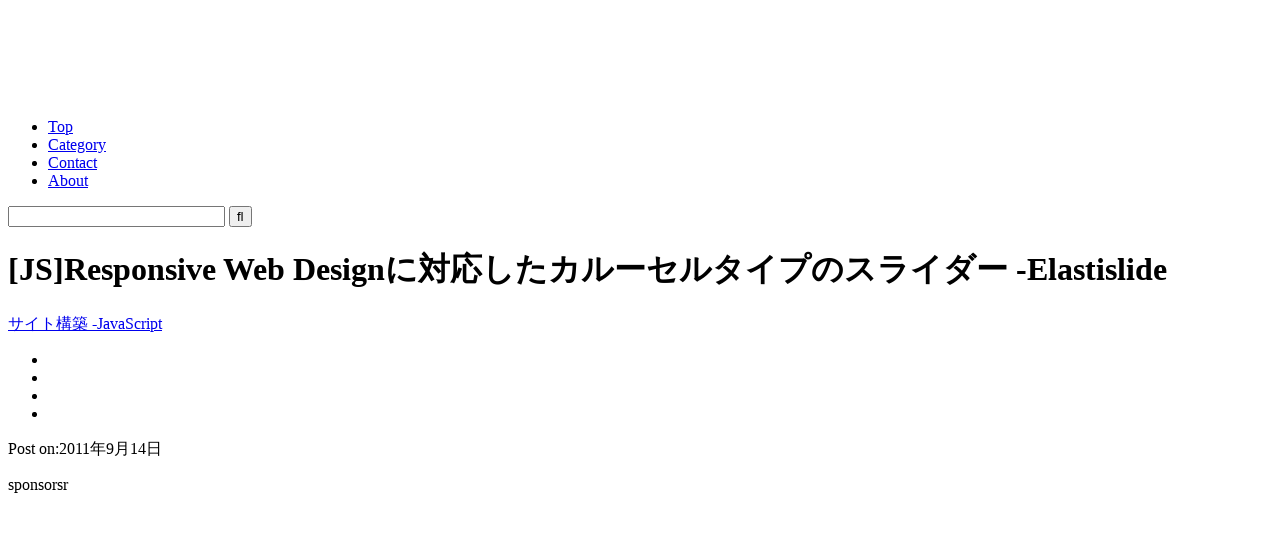

--- FILE ---
content_type: text/html; charset=UTF-8
request_url: https://coliss.com/articles/build-websites/operation/javascript/jquery-plugin-elastislide.html
body_size: 16192
content:
<!DOCTYPE html>
<html dir="ltr" lang="ja">
<head>
     <meta charset="utf-8">
     <meta name="viewport" content="width=device-width, initial-scale=1, shrink-to-fit=no">
	<meta http-equiv="Content-Style-Type" content="text/css">
	<meta http-equiv="Content-Script-Type" content="text/javascript">
	<title>  [JS]Responsive Web Designに対応したカルーセルタイプのスライダー -Elastislide | コリス</title>
<!-- start Twitter & OGP -->
<meta property="og:locale" content="ja_JP">
<meta property="og:site_name" content="コリス">
<meta property="og:url" content="https://coliss.com/articles/build-websites/operation/javascript/jquery-plugin-elastislide.html">
<meta property="og:type" content="article">
<meta property="og:description" content="表示サイズに合わせて、最適なサイズに変更して表示されるカルーセルタイプのスライダーを紹介します。 Elastislide – A Responsive jQuery Carousel Plugin 上">
<meta property="og:title" content="[JS]Responsive Web Designに対応したカルーセルタイプのスライダー -Elastislide">
<meta name="twitter:card" content="summary">
<meta name="twitter:image" content="https:/wp-content/uploads-2011-2d/2011091404.png">
<meta name="twitter:site" content="@colisscom">
<meta name="twitter:creator" content="@colisscom">
<meta property="fb:admins" content="567579851831305">
<meta property="fb:app_id" content="908661737156086">
<meta property="og:image" content="https:/wp-content/uploads-2011-2d/2011091404.png">
<!-- end Twitter & OGP -->
     <meta name="apple-mobile-web-app-title" content="コリス">
     <meta name="theme-color" content="#fd9f13">
	<meta name="robots" content="all,noodp,noydir">
	<meta name="generator" content="WordPress">
	<meta name="y_key" content="8c859f21d1cc1996">
	<link rel="alternate" type="application/rss+xml" title="コリス RSS Feed" href="//coliss.com/feed">
     <link rel="manifest" href="/manifest.webmanifest">
     <link rel="shortcut icon" href="/favicon.ico" sizes="any">
     <link rel="icon" href="/icon.svg" type="image/svg+xml">
     <link rel="apple-touch-icon" href="/apple-touch-icon.png">
     <link rel="author" href="http://www.hatena.ne.jp/coliss/">
<meta name='robots' content='max-image-preview:large' />
<link rel='dns-prefetch' href='//www.googletagmanager.com' />
<link rel="alternate" type="application/rss+xml" title="コリス &raquo; [JS]Responsive Web Designに対応したカルーセルタイプのスライダー -Elastislide のコメントのフィード" href="https://coliss.com/articles/build-websites/operation/javascript/jquery-plugin-elastislide.html/feed/" />
<link rel="alternate" title="oEmbed (JSON)" type="application/json+oembed" href="https://coliss.com/wp-json/oembed/1.0/embed?url=https%3A%2F%2Fcoliss.com%2Farticles%2Fbuild-websites%2Foperation%2Fjavascript%2Fjquery-plugin-elastislide.html" />
<link rel="alternate" title="oEmbed (XML)" type="text/xml+oembed" href="https://coliss.com/wp-json/oembed/1.0/embed?url=https%3A%2F%2Fcoliss.com%2Farticles%2Fbuild-websites%2Foperation%2Fjavascript%2Fjquery-plugin-elastislide.html&#038;format=xml" />
		<style>
			.lazyload,
			.lazyloading {
				max-width: 100%;
			}
		</style>
				
	<style id='wp-img-auto-sizes-contain-inline-css' type='text/css'>
img:is([sizes=auto i],[sizes^="auto," i]){contain-intrinsic-size:3000px 1500px}
/*# sourceURL=wp-img-auto-sizes-contain-inline-css */
</style>
<link rel='stylesheet' id='sdm-styles-css' href='https://coliss.com/wp-content/plugins/simple-download-monitor/css/sdm_wp_styles.css?ver=6.9' type='text/css' media='all' />
<link rel='stylesheet' id='urvanov_syntax_highlighter-css' href='https://coliss.com/wp-content/plugins/urvanov-syntax-highlighter/css/min/urvanov_syntax_highlighter.min.css?ver=2.9.0' type='text/css' media='all' />
<style id='wp-emoji-styles-inline-css' type='text/css'>

	img.wp-smiley, img.emoji {
		display: inline !important;
		border: none !important;
		box-shadow: none !important;
		height: 1em !important;
		width: 1em !important;
		margin: 0 0.07em !important;
		vertical-align: -0.1em !important;
		background: none !important;
		padding: 0 !important;
	}
/*# sourceURL=wp-emoji-styles-inline-css */
</style>
<style id='classic-theme-styles-inline-css' type='text/css'>
/*! This file is auto-generated */
.wp-block-button__link{color:#fff;background-color:#32373c;border-radius:9999px;box-shadow:none;text-decoration:none;padding:calc(.667em + 2px) calc(1.333em + 2px);font-size:1.125em}.wp-block-file__button{background:#32373c;color:#fff;text-decoration:none}
/*# sourceURL=/wp-includes/css/classic-themes.min.css */
</style>
<link rel='stylesheet' id='cookie-notice-front-css' href='https://coliss.com/wp-content/plugins/cookie-notice/css/front.min.css?ver=2.5.11' type='text/css' media='all' />
<link rel='stylesheet' id='shCore-css' href='https://coliss.com/wp-content/plugins/syntax-highlighter/3.0.83/css/shCore.css?ver=3.0.83' type='text/css' media='all' />
<link rel='stylesheet' id='shCoreDjango-css' href='https://coliss.com/wp-content/plugins/syntax-highlighter/3.0.83/css/shCoreDjango.css?ver=3.0.83' type='text/css' media='all' />
<link rel='stylesheet' id='shThemeDjango-css' href='https://coliss.com/wp-content/plugins/syntax-highlighter/3.0.83/css/shThemeDjango.css?ver=3.0.83' type='text/css' media='all' />
<link rel='stylesheet' id='wp-paginate-css' href='https://coliss.com/wp-content/plugins/wp-paginate/css/wp-paginate.css?ver=2.2.4' type='text/css' media='screen' />
<style id='quads-styles-inline-css' type='text/css'>

    .quads-location ins.adsbygoogle {
        background: transparent !important;
    }.quads-location .quads_rotator_img{ opacity:1 !important;}
    .quads.quads_ad_container { display: grid; grid-template-columns: auto; grid-gap: 10px; padding: 10px; }
    .grid_image{animation: fadeIn 0.5s;-webkit-animation: fadeIn 0.5s;-moz-animation: fadeIn 0.5s;
        -o-animation: fadeIn 0.5s;-ms-animation: fadeIn 0.5s;}
    .quads-ad-label { font-size: 12px; text-align: center; color: #333;}
    .quads_click_impression { display: none;} .quads-location, .quads-ads-space{max-width:100%;} @media only screen and (max-width: 480px) { .quads-ads-space, .penci-builder-element .quads-ads-space{max-width:340px;}}
/*# sourceURL=quads-styles-inline-css */
</style>
<script type="text/javascript" src="https://coliss.com/wp-includes/js/jquery/jquery.min.js?ver=3.7.1" id="jquery-core-js"></script>
<script type="text/javascript" src="https://coliss.com/wp-includes/js/jquery/jquery-migrate.min.js?ver=3.4.1" id="jquery-migrate-js"></script>
<script type="text/javascript" id="urvanov_syntax_highlighter_js-js-extra">
/* <![CDATA[ */
var UrvanovSyntaxHighlighterSyntaxSettings = {"version":"2.9.0","is_admin":"0","ajaxurl":"https://coliss.com/wp-admin/admin-ajax.php","prefix":"urvanov-syntax-highlighter-","setting":"urvanov-syntax-highlighter-setting","selected":"urvanov-syntax-highlighter-setting-selected","changed":"urvanov-syntax-highlighter-setting-changed","special":"urvanov-syntax-highlighter-setting-special","orig_value":"data-orig-value","debug":""};
var UrvanovSyntaxHighlighterSyntaxStrings = {"copy":"Copied to the clipboard","minimize":"Click To Expand Code"};
//# sourceURL=urvanov_syntax_highlighter_js-js-extra
/* ]]> */
</script>
<script type="text/javascript" src="https://coliss.com/wp-content/plugins/urvanov-syntax-highlighter/js/min/urvanov_syntax_highlighter.min.js?ver=2.9.0" id="urvanov_syntax_highlighter_js-js"></script>
<script type="text/javascript" id="sdm-scripts-js-extra">
/* <![CDATA[ */
var sdm_ajax_script = {"ajaxurl":"https://coliss.com/wp-admin/admin-ajax.php"};
//# sourceURL=sdm-scripts-js-extra
/* ]]> */
</script>
<script type="text/javascript" src="https://coliss.com/wp-content/plugins/simple-download-monitor/js/sdm_wp_scripts.js?ver=6.9" id="sdm-scripts-js"></script>

<!-- Site Kit によって追加された Google タグ（gtag.js）スニペット -->
<!-- Google アナリティクス スニペット (Site Kit が追加) -->
<script type="text/javascript" src="https://www.googletagmanager.com/gtag/js?id=GT-W6B9GHL" id="google_gtagjs-js" async></script>
<script type="text/javascript" id="google_gtagjs-js-after">
/* <![CDATA[ */
window.dataLayer = window.dataLayer || [];function gtag(){dataLayer.push(arguments);}
gtag("set","linker",{"domains":["coliss.com"]});
gtag("js", new Date());
gtag("set", "developer_id.dZTNiMT", true);
gtag("config", "GT-W6B9GHL");
 window._googlesitekit = window._googlesitekit || {}; window._googlesitekit.throttledEvents = []; window._googlesitekit.gtagEvent = (name, data) => { var key = JSON.stringify( { name, data } ); if ( !! window._googlesitekit.throttledEvents[ key ] ) { return; } window._googlesitekit.throttledEvents[ key ] = true; setTimeout( () => { delete window._googlesitekit.throttledEvents[ key ]; }, 5 ); gtag( "event", name, { ...data, event_source: "site-kit" } ); }; 
//# sourceURL=google_gtagjs-js-after
/* ]]> */
</script>
<link rel="https://api.w.org/" href="https://coliss.com/wp-json/" /><link rel="alternate" title="JSON" type="application/json" href="https://coliss.com/wp-json/wp/v2/posts/13620" /><link rel="canonical" href="https://coliss.com/articles/build-websites/operation/javascript/jquery-plugin-elastislide.html" />
<link rel='shortlink' href='https://coliss.com/?p=13620' />
<meta name="generator" content="Site Kit by Google 1.170.0" /><script src="//pagead2.googlesyndication.com/pagead/js/adsbygoogle.js"></script><script>document.cookie = 'quads_browser_width='+screen.width;</script>		<script>
			document.documentElement.className = document.documentElement.className.replace('no-js', 'js');
		</script>
				<style>
			.no-js img.lazyload {
				display: none;
			}

			figure.wp-block-image img.lazyloading {
				min-width: 150px;
			}

			.lazyload,
			.lazyloading {
				--smush-placeholder-width: 100px;
				--smush-placeholder-aspect-ratio: 1/1;
				width: var(--smush-image-width, var(--smush-placeholder-width)) !important;
				aspect-ratio: var(--smush-image-aspect-ratio, var(--smush-placeholder-aspect-ratio)) !important;
			}

						.lazyload, .lazyloading {
				opacity: 0;
			}

			.lazyloaded {
				opacity: 1;
				transition: opacity 400ms;
				transition-delay: 0ms;
			}

					</style>
		
     <link rel="stylesheet" href="https://cdn.jsdelivr.net/npm/yakuhanjp@3.4.1/dist/css/yakuhanjp.min.css">
<!--[if IE]><![endif]-->
	<link rel="stylesheet" href="/wp-content/themes/coliss-ver51/style.css?202508" type="text/css" media="screen">
	<link rel="stylesheet" href="https://maxcdn.bootstrapcdn.com/font-awesome/4.5.0/css/font-awesome.min.css">
	<link rel="stylesheet" href="/wp-content/plugins/syntax-highlighter/3.0.83/css/shThemeEclipse.css" type="text/css" media="screen">
     <script src="/wp-content/themes/coliss-ver51/css_browser_selector.js" type="text/javascript"></script>
     <script type="text/javascript">
//<![CDATA[
$(document).ready(function(){
	//$('#container3, #sidebar').equalHeightColumns();
	$('#sponsors li, #sponsorsTop li, .more, #recentEntry li, #pickupEntry li, #archiveByMonth li').biggerlink({hoverclass:'roll'});
	$('.pageTopBar, .more').jrumble({
		rangeX: 2,
		rangeY: 2,
		rangeRot: 1
	});
});
function changeStyle(cssurl){
	$('#contrastChange').attr({href:cssurl});
	$.cookie('style',cssurl,{expires:30,path:'/'});
}
//]]>
</script>
<!-- Start for AdSense -->
<script async src="//pagead2.googlesyndication.com/pagead/js/adsbygoogle.js"></script>
<script>
     (adsbygoogle = window.adsbygoogle || []).push({
          google_ad_client: "ca-pub-4773689615661105",
          enable_page_level_ads: true
     });
</script>
<!-- end for AdSense -->
<style id='global-styles-inline-css' type='text/css'>
:root{--wp--preset--aspect-ratio--square: 1;--wp--preset--aspect-ratio--4-3: 4/3;--wp--preset--aspect-ratio--3-4: 3/4;--wp--preset--aspect-ratio--3-2: 3/2;--wp--preset--aspect-ratio--2-3: 2/3;--wp--preset--aspect-ratio--16-9: 16/9;--wp--preset--aspect-ratio--9-16: 9/16;--wp--preset--color--black: #000000;--wp--preset--color--cyan-bluish-gray: #abb8c3;--wp--preset--color--white: #ffffff;--wp--preset--color--pale-pink: #f78da7;--wp--preset--color--vivid-red: #cf2e2e;--wp--preset--color--luminous-vivid-orange: #ff6900;--wp--preset--color--luminous-vivid-amber: #fcb900;--wp--preset--color--light-green-cyan: #7bdcb5;--wp--preset--color--vivid-green-cyan: #00d084;--wp--preset--color--pale-cyan-blue: #8ed1fc;--wp--preset--color--vivid-cyan-blue: #0693e3;--wp--preset--color--vivid-purple: #9b51e0;--wp--preset--gradient--vivid-cyan-blue-to-vivid-purple: linear-gradient(135deg,rgb(6,147,227) 0%,rgb(155,81,224) 100%);--wp--preset--gradient--light-green-cyan-to-vivid-green-cyan: linear-gradient(135deg,rgb(122,220,180) 0%,rgb(0,208,130) 100%);--wp--preset--gradient--luminous-vivid-amber-to-luminous-vivid-orange: linear-gradient(135deg,rgb(252,185,0) 0%,rgb(255,105,0) 100%);--wp--preset--gradient--luminous-vivid-orange-to-vivid-red: linear-gradient(135deg,rgb(255,105,0) 0%,rgb(207,46,46) 100%);--wp--preset--gradient--very-light-gray-to-cyan-bluish-gray: linear-gradient(135deg,rgb(238,238,238) 0%,rgb(169,184,195) 100%);--wp--preset--gradient--cool-to-warm-spectrum: linear-gradient(135deg,rgb(74,234,220) 0%,rgb(151,120,209) 20%,rgb(207,42,186) 40%,rgb(238,44,130) 60%,rgb(251,105,98) 80%,rgb(254,248,76) 100%);--wp--preset--gradient--blush-light-purple: linear-gradient(135deg,rgb(255,206,236) 0%,rgb(152,150,240) 100%);--wp--preset--gradient--blush-bordeaux: linear-gradient(135deg,rgb(254,205,165) 0%,rgb(254,45,45) 50%,rgb(107,0,62) 100%);--wp--preset--gradient--luminous-dusk: linear-gradient(135deg,rgb(255,203,112) 0%,rgb(199,81,192) 50%,rgb(65,88,208) 100%);--wp--preset--gradient--pale-ocean: linear-gradient(135deg,rgb(255,245,203) 0%,rgb(182,227,212) 50%,rgb(51,167,181) 100%);--wp--preset--gradient--electric-grass: linear-gradient(135deg,rgb(202,248,128) 0%,rgb(113,206,126) 100%);--wp--preset--gradient--midnight: linear-gradient(135deg,rgb(2,3,129) 0%,rgb(40,116,252) 100%);--wp--preset--font-size--small: 13px;--wp--preset--font-size--medium: 20px;--wp--preset--font-size--large: 36px;--wp--preset--font-size--x-large: 42px;--wp--preset--spacing--20: 0.44rem;--wp--preset--spacing--30: 0.67rem;--wp--preset--spacing--40: 1rem;--wp--preset--spacing--50: 1.5rem;--wp--preset--spacing--60: 2.25rem;--wp--preset--spacing--70: 3.38rem;--wp--preset--spacing--80: 5.06rem;--wp--preset--shadow--natural: 6px 6px 9px rgba(0, 0, 0, 0.2);--wp--preset--shadow--deep: 12px 12px 50px rgba(0, 0, 0, 0.4);--wp--preset--shadow--sharp: 6px 6px 0px rgba(0, 0, 0, 0.2);--wp--preset--shadow--outlined: 6px 6px 0px -3px rgb(255, 255, 255), 6px 6px rgb(0, 0, 0);--wp--preset--shadow--crisp: 6px 6px 0px rgb(0, 0, 0);}:where(.is-layout-flex){gap: 0.5em;}:where(.is-layout-grid){gap: 0.5em;}body .is-layout-flex{display: flex;}.is-layout-flex{flex-wrap: wrap;align-items: center;}.is-layout-flex > :is(*, div){margin: 0;}body .is-layout-grid{display: grid;}.is-layout-grid > :is(*, div){margin: 0;}:where(.wp-block-columns.is-layout-flex){gap: 2em;}:where(.wp-block-columns.is-layout-grid){gap: 2em;}:where(.wp-block-post-template.is-layout-flex){gap: 1.25em;}:where(.wp-block-post-template.is-layout-grid){gap: 1.25em;}.has-black-color{color: var(--wp--preset--color--black) !important;}.has-cyan-bluish-gray-color{color: var(--wp--preset--color--cyan-bluish-gray) !important;}.has-white-color{color: var(--wp--preset--color--white) !important;}.has-pale-pink-color{color: var(--wp--preset--color--pale-pink) !important;}.has-vivid-red-color{color: var(--wp--preset--color--vivid-red) !important;}.has-luminous-vivid-orange-color{color: var(--wp--preset--color--luminous-vivid-orange) !important;}.has-luminous-vivid-amber-color{color: var(--wp--preset--color--luminous-vivid-amber) !important;}.has-light-green-cyan-color{color: var(--wp--preset--color--light-green-cyan) !important;}.has-vivid-green-cyan-color{color: var(--wp--preset--color--vivid-green-cyan) !important;}.has-pale-cyan-blue-color{color: var(--wp--preset--color--pale-cyan-blue) !important;}.has-vivid-cyan-blue-color{color: var(--wp--preset--color--vivid-cyan-blue) !important;}.has-vivid-purple-color{color: var(--wp--preset--color--vivid-purple) !important;}.has-black-background-color{background-color: var(--wp--preset--color--black) !important;}.has-cyan-bluish-gray-background-color{background-color: var(--wp--preset--color--cyan-bluish-gray) !important;}.has-white-background-color{background-color: var(--wp--preset--color--white) !important;}.has-pale-pink-background-color{background-color: var(--wp--preset--color--pale-pink) !important;}.has-vivid-red-background-color{background-color: var(--wp--preset--color--vivid-red) !important;}.has-luminous-vivid-orange-background-color{background-color: var(--wp--preset--color--luminous-vivid-orange) !important;}.has-luminous-vivid-amber-background-color{background-color: var(--wp--preset--color--luminous-vivid-amber) !important;}.has-light-green-cyan-background-color{background-color: var(--wp--preset--color--light-green-cyan) !important;}.has-vivid-green-cyan-background-color{background-color: var(--wp--preset--color--vivid-green-cyan) !important;}.has-pale-cyan-blue-background-color{background-color: var(--wp--preset--color--pale-cyan-blue) !important;}.has-vivid-cyan-blue-background-color{background-color: var(--wp--preset--color--vivid-cyan-blue) !important;}.has-vivid-purple-background-color{background-color: var(--wp--preset--color--vivid-purple) !important;}.has-black-border-color{border-color: var(--wp--preset--color--black) !important;}.has-cyan-bluish-gray-border-color{border-color: var(--wp--preset--color--cyan-bluish-gray) !important;}.has-white-border-color{border-color: var(--wp--preset--color--white) !important;}.has-pale-pink-border-color{border-color: var(--wp--preset--color--pale-pink) !important;}.has-vivid-red-border-color{border-color: var(--wp--preset--color--vivid-red) !important;}.has-luminous-vivid-orange-border-color{border-color: var(--wp--preset--color--luminous-vivid-orange) !important;}.has-luminous-vivid-amber-border-color{border-color: var(--wp--preset--color--luminous-vivid-amber) !important;}.has-light-green-cyan-border-color{border-color: var(--wp--preset--color--light-green-cyan) !important;}.has-vivid-green-cyan-border-color{border-color: var(--wp--preset--color--vivid-green-cyan) !important;}.has-pale-cyan-blue-border-color{border-color: var(--wp--preset--color--pale-cyan-blue) !important;}.has-vivid-cyan-blue-border-color{border-color: var(--wp--preset--color--vivid-cyan-blue) !important;}.has-vivid-purple-border-color{border-color: var(--wp--preset--color--vivid-purple) !important;}.has-vivid-cyan-blue-to-vivid-purple-gradient-background{background: var(--wp--preset--gradient--vivid-cyan-blue-to-vivid-purple) !important;}.has-light-green-cyan-to-vivid-green-cyan-gradient-background{background: var(--wp--preset--gradient--light-green-cyan-to-vivid-green-cyan) !important;}.has-luminous-vivid-amber-to-luminous-vivid-orange-gradient-background{background: var(--wp--preset--gradient--luminous-vivid-amber-to-luminous-vivid-orange) !important;}.has-luminous-vivid-orange-to-vivid-red-gradient-background{background: var(--wp--preset--gradient--luminous-vivid-orange-to-vivid-red) !important;}.has-very-light-gray-to-cyan-bluish-gray-gradient-background{background: var(--wp--preset--gradient--very-light-gray-to-cyan-bluish-gray) !important;}.has-cool-to-warm-spectrum-gradient-background{background: var(--wp--preset--gradient--cool-to-warm-spectrum) !important;}.has-blush-light-purple-gradient-background{background: var(--wp--preset--gradient--blush-light-purple) !important;}.has-blush-bordeaux-gradient-background{background: var(--wp--preset--gradient--blush-bordeaux) !important;}.has-luminous-dusk-gradient-background{background: var(--wp--preset--gradient--luminous-dusk) !important;}.has-pale-ocean-gradient-background{background: var(--wp--preset--gradient--pale-ocean) !important;}.has-electric-grass-gradient-background{background: var(--wp--preset--gradient--electric-grass) !important;}.has-midnight-gradient-background{background: var(--wp--preset--gradient--midnight) !important;}.has-small-font-size{font-size: var(--wp--preset--font-size--small) !important;}.has-medium-font-size{font-size: var(--wp--preset--font-size--medium) !important;}.has-large-font-size{font-size: var(--wp--preset--font-size--large) !important;}.has-x-large-font-size{font-size: var(--wp--preset--font-size--x-large) !important;}
/*# sourceURL=global-styles-inline-css */
</style>
<link rel='stylesheet' id='yarppRelatedCss-css' href='https://coliss.com/wp-content/plugins/yet-another-related-posts-plugin/style/related.css?ver=5.30.11' type='text/css' media='all' />
</head>
<body class="pageSingle">

<!-- start Facebook Like Button -->
<div id="fb-root"></div>
<script>(function(d, s, id) {
  var js, fjs = d.getElementsByTagName(s)[0];
  if (d.getElementById(id)) return;
  js = d.createElement(s); js.id = id;
  js.src = "//connect.facebook.net/ja_JP/sdk.js#xfbml=1&version=v2.9&appId=908661737156086";
  fjs.parentNode.insertBefore(js, fjs);
}(document, 'script', 'facebook-jssdk'));
 
window.fbAsyncInit = function() {
    FB.init({
        appId: '908661737156086',
        version: 'v2.9',
        status: true,
        cookie: true,
        xfbml: true
    });
    FB.Canvas.setAutoGrow();
};</script>
<!-- end Facebook Like Button -->


<div id="container">

<!-- start container1 -->
<div class="container1 clrFix">

<!-- start container3 -->
<div id="container3">

<!-- start header -->
<div id="header" class="clrFix">
<p id="logo"><a href="/"><img data-src="/wp-content/themes/coliss-ver51/images/logo.png" width="133" height="82" alt="コリス" src="[data-uri]" class="lazyload" style="--smush-placeholder-width: 133px; --smush-placeholder-aspect-ratio: 133/82;" /></a></p>
<div id="navG">
<ul class="clrFix"><!--
--><li id="navGTop"><a href="/">Top</a></li><!--
--><li><a href="#category">Category</a></li><!--
--><li><a href="/contact/">Contact</a></li><!--
--><li><a href="/about/">About</a></li><!--
--></ul>
<form action="https://coliss.com" method="get" class="search_container">
  <input type="text" size="25" name="s" placeholder="&nbsp;">
  <input type="submit" value="&#xf002" name="sa">
</form></div>
</div>
<!-- end header -->
<!-- start content -->
<div id="content">

<h1 id="post-13620">[JS]Responsive Web Designに対応したカルーセルタイプのスライダー -Elastislide</h1>
<div id="articleInfo1" class="articleInfo clrFix">
<p><a href="https://coliss.com/articles/category/build-websites/operation/javascript/" rel="category tag">サイト構築 -JavaScript</a></p>
<div class="clrFix comp-social">
<ul class="bar-social">
<li><a href="//x.com/share?url=https://coliss.com/articles/build-websites/operation/javascript/jquery-plugin-elastislide.html&text=[JS]Responsive Web Designに対応したカルーセルタイプのスライダー -Elastislide" target="_blank"><img decoding="async" data-src="/wp-content/themes/coliss-ver51/img/icon-x@2x.png" data-srcset="/wp-content/themes/coliss-ver51/img/icon-x@2x.png 2x" width="16" height="14" alt="Xでシェアする" src="[data-uri]" class="lazyload" style="--smush-placeholder-width: 16px; --smush-placeholder-aspect-ratio: 16/14;"></a></li>
<li><a href="//www.facebook.com/sharer.php?src=bm&u=https://coliss.com/articles/build-websites/operation/javascript/jquery-plugin-elastislide.html&t=[JS]Responsive Web Designに対応したカルーセルタイプのスライダー -Elastislide" target="_blank"><img decoding="async" data-src="/wp-content/themes/coliss-ver51/img/icon-f@2x.png" data-srcset="/wp-content/themes/coliss-ver51/img/icon-f@2x.png 2x" width="16" height="14" alt="Facebookでシェアする" src="[data-uri]" class="lazyload" style="--smush-placeholder-width: 16px; --smush-placeholder-aspect-ratio: 16/14;"></a></li>
<li><a href="//b.hatena.ne.jp/entry/https://coliss.com/articles/build-websites/operation/javascript/jquery-plugin-elastislide.html" target="_blank"><img decoding="async" data-src="/wp-content/themes/coliss-ver51/img/icon-h@2x.png" data-srcset="/wp-content/themes/coliss-ver51/img/icon-h@2x.png 2x" width="16" height="14" alt="はてなでブックマークする" src="[data-uri]" class="lazyload" style="--smush-placeholder-width: 16px; --smush-placeholder-aspect-ratio: 16/14;"></a></li>
<li><a href="//app.raindrop.io/add?link=https://coliss.com/articles/build-websites/operation/javascript/jquery-plugin-elastislide.html" target="_blank"><img decoding="async" data-src="/wp-content/themes/coliss-ver51/img/icon-r@2x.png" data-srcset="/wp-content/themes/coliss-ver51/img/icon-r@2x.png 2x" width="16" height="14" alt="Raindropに保存する" src="[data-uri]" class="lazyload" style="--smush-placeholder-width: 16px; --smush-placeholder-aspect-ratio: 16/14;"></a></li>
</ul>

</div>
</div>
<div id="socialBar">
	<div class="socialBarTwitter"><a class="share-button-twitter" href="https://twitter.com/share?url=https://coliss.com/articles/build-websites/operation/javascript/jquery-plugin-elastislide.html&text=[JS]Responsive Web Designに対応したカルーセルタイプのスライダー -Elastislide" target="_blank"><i class="icons8-twitter"></i></a></div>
     
	<div class="socialBarFacebook"><a class="share-button-facebook" href="https://www.facebook.com/sharer/sharer.php?u=https://coliss.com/articles/build-websites/operation/javascript/jquery-plugin-elastislide.html" target="_blank"><i class="icons8-facebook-like"></i></a></div>
	<div class="socialBarHatena"><a class="share-button-hatena" href="//b.hatena.ne.jp/entry/https://coliss.com/articles/build-websites/operation/javascript/jquery-plugin-elastislide.html" target="_blank"><i class="icons8-hatena-bookmark"></i></a></div>
</div>
<p class="txtBodyA2 entryDate">Post on:2011年9月14日</p>
<!-- start articleContent -->

<!-- Ad -->
<div class="googleAd">
<p class="txtBodyA1">sponsorsr</a></p>
<script async src="https://pagead2.googlesyndication.com/pagead/js/adsbygoogle.js?client=ca-pub-4773689615661105"
     crossorigin="anonymous"></script>
<ins class="adsbygoogle"
     style="display:block; text-align:center;"
     data-ad-layout="in-article"
     data-ad-format="fluid"
     data-ad-client="ca-pub-4773689615661105"
     data-ad-slot="7390770394"></ins>
<script>
     (adsbygoogle = window.adsbygoogle || []).push({});
</script>
</div>
<!-- end Ad -->

<div class="articleContent">
<p>表示サイズに合わせて、最適なサイズに変更して表示されるカルーセルタイプのスライダーを紹介します。</p>
<div class="mT2em"><img fetchpriority="high" decoding="async" class="imgFix" src="/wp-content/uploads-2011-2d/2011091404.png" width="400" height="250" alt="デモのキャプチャ" /></div>
<p><a href="http://tympanus.net/codrops/2011/09/12/elastislide-responsive-carousel/">Elastislide – A Responsive jQuery Carousel Plugin</a></p>
<p class="mT1em">上記デモ（1200px）を幅800pxに変更すると、それに合わせてスライダーのサイズも変更されます。</p>
<div class="mT2em"><img decoding="async" class="imgFix lazyload" data-src="/wp-content/uploads-2011-2d/2011091405.png" width="268" height="204" alt="デモのキャプチャ" src="[data-uri]" style="--smush-placeholder-width: 268px; --smush-placeholder-aspect-ratio: 268/204;" /></div>
<p>幅800pxで表示したデモ</p>
<p><span id="more-13620"></span>[ad#ad-2]</p>
<h2 id="h201">Elastislideのデモ</h2>
<p>デモではさまざまなタイプのスライダーがあります。</p>
<div class="mT3em"><img decoding="async" class="imgFix lazyload" data-src="/wp-content/uploads-2011-2d/2011091406-01.png" width="400" height="250" alt="デモのキャプチャ" src="[data-uri]" style="--smush-placeholder-width: 400px; --smush-placeholder-aspect-ratio: 400/250;" /></div>
<p><a href="http://tympanus.net/Development/Elastislide/index.html">デモページ：1</a></p>
<p class="mT1em">最もベーシックなタイプ</p>
<div class="mT3em"><img decoding="async" class="imgFix lazyload" data-src="/wp-content/uploads-2011-2d/2011091406-02.png" width="400" height="250" alt="デモのキャプチャ" src="[data-uri]" style="--smush-placeholder-width: 400px; --smush-placeholder-aspect-ratio: 400/250;" /></div>
<p><a href="http://tympanus.net/Development/Elastislide/index2.html">デモページ：2</a></p>
<p class="mT1em">ボーダー無しで、より小さく画像を配置したタイプ</p>
<div class="mT3em"><img decoding="async" class="imgFix lazyload" data-src="/wp-content/uploads-2011-2d/2011091406-03.png" width="400" height="250" alt="デモのキャプチャ" src="[data-uri]" style="--smush-placeholder-width: 400px; --smush-placeholder-aspect-ratio: 400/250;" /></div>
<p><a href="http://tympanus.net/Development/Elastislide/index3.html">デモページ：3</a></p>
<p class="mT1em">より大きいマージンとボーダー、スライダーのエフェクトをイージングにしたタイプ</p>
<div class="mT3em"><img decoding="async" class="imgFix lazyload" data-src="/wp-content/uploads-2011-2d/2011091406-04.png" width="400" height="250" alt="デモのキャプチャ" src="[data-uri]" style="--smush-placeholder-width: 400px; --smush-placeholder-aspect-ratio: 400/250;" /></div>
<p><a href="http://tympanus.net/Development/Elastislide/index4.html">デモページ：4</a></p>
<p class="mT1em">スタートのポジションを定義したタイプ</p>
<div class="mT3em"><img decoding="async" class="imgFix lazyload" data-src="/wp-content/uploads-2011-2d/2011091406-05.png" width="400" height="250" alt="デモのキャプチャ" src="[data-uri]" style="--smush-placeholder-width: 400px; --smush-placeholder-aspect-ratio: 400/250;" /></div>
<p><a href="http://tympanus.net/Development/Elastislide/index5.html">デモページ：5</a></p>
<p class="mT1em">2つのカルーセルをフロートで配置したタイプ</p>
<p>[ad#ad-2]</p>
<h2 id="h202">Elastislideの実装</h2>
<h3 class="mT3em">HTML</h3>
<p class="mT1em">各画像はリスト要素で配置し、スライダーを可変にするためにdiv要素で内包します。</p>
<pre class="brush: html; auto-links: false;">
&lt;div id=&quot;carousel&quot; class=&quot;es-carousel-wrapper&quot;&gt;
	&lt;div class=&quot;es-carousel&quot;&gt;
		&lt;ul&gt;
			&lt;li&gt;
				&lt;a href=&quot;#&quot;&gt;
					&lt;img src=&quot;images/medium/1.jpg&quot; alt=&quot;image01&quot; /&gt;
				&lt;/a&gt;
			&lt;/li&gt;
			&lt;li&gt;...&lt;/li&gt;
			...
		&lt;/ul&gt;
	&lt;/div&gt;
&lt;/div&gt;
</pre>
<h3 class="mT3em">画像の幅</h3>
<p class="mT1em">サムネイル画像の幅はスクリプトで指定します。</p>
<pre class="brush: jscript; auto-links: false;">
$('#carousel').elastislide({
	imageW 	: 180
});
</pre>
<h3 class="mT3em">スクリプトのオプション</h3>
<p class="mT1em">スクリプトのオプションでは、アニメーションのスピード、エフェクトの種類、画像のサイズ、マージン・ボーダーのサイズ、スタートのポジションなどを設定できます。</p>
<pre class="brush: jscript; auto-links: false;">
speed		: 450,
// animation speed

easing		: '',
// animation easing effect

imageW		: 190,
// the images width

margin		: 3,
// image margin right

border		: 2,
// image border

minItems	: 1,
// the minimum number of items to show.
// when we resize the window, this will
// make sure minItems are always shown
// (unless of course minItems is higher
// than the total number of elements)

current		: 0,
// index of the current item
// when we resize the window,
// the plugin will make sure that
// this item is visible 
</pre>

</div>
<!-- end articleContent -->

<!-- start Google Ad -->
<p class="mT3em txtBodyA1">sponsors</p>
<div class="googleAd">
<ins class="adsbygoogle"
     style="display:block; text-align:center;"
     data-ad-layout="in-article"
     data-ad-format="fluid"
     data-ad-client="ca-pub-4773689615661105"
     data-ad-slot="2197888129"></ins>
<script>
     (adsbygoogle = window.adsbygoogle || []).push({});
</script>
</div>


<!-- end Google Ad -->

<div id="relatedPosts">
<h4>Related Posts</h4>
<div class='yarpp yarpp-related yarpp-related-website yarpp-related-none yarpp-template-list'>
<p>関連記事が見つかりませんでした。</p>
</div>
</div>

<!-- start Google Ad -->
<div class="googleAd">
<ins class="adsbygoogle"
     style="display:block"
     data-ad-format="autorelaxed"
     data-ad-client="ca-pub-4773689615661105"
     data-ad-slot="4879076149"></ins>
<script>
     (adsbygoogle = window.adsbygoogle || []).push({});
</script>
</div>
<!-- end Google Ad -->

<div id="articleInfo2" class="articleInfo clrFix">
<div class="clrFix comp-social">
<ul class="bar-social">
<li><a href="//x.com/share?url=https://coliss.com/articles/build-websites/operation/javascript/jquery-plugin-elastislide.html&text=[JS]Responsive Web Designに対応したカルーセルタイプのスライダー -Elastislide" target="_blank"><img decoding="async" data-src="/wp-content/themes/coliss-ver51/img/icon-x@2x.png" data-srcset="/wp-content/themes/coliss-ver51/img/icon-x@2x.png 2x" width="16" height="14" alt="Xでシェアする" src="[data-uri]" class="lazyload" style="--smush-placeholder-width: 16px; --smush-placeholder-aspect-ratio: 16/14;"></a></li>
<li><a href="//www.facebook.com/sharer.php?src=bm&u=https://coliss.com/articles/build-websites/operation/javascript/jquery-plugin-elastislide.html&t=[JS]Responsive Web Designに対応したカルーセルタイプのスライダー -Elastislide" target="_blank"><img decoding="async" data-src="/wp-content/themes/coliss-ver51/img/icon-f@2x.png" data-srcset="/wp-content/themes/coliss-ver51/img/icon-f@2x.png 2x" width="16" height="14" alt="Facebookでシェアする" src="[data-uri]" class="lazyload" style="--smush-placeholder-width: 16px; --smush-placeholder-aspect-ratio: 16/14;"></a></li>
<li><a href="//b.hatena.ne.jp/entry/https://coliss.com/articles/build-websites/operation/javascript/jquery-plugin-elastislide.html" target="_blank"><img decoding="async" data-src="/wp-content/themes/coliss-ver51/img/icon-h@2x.png" data-srcset="/wp-content/themes/coliss-ver51/img/icon-h@2x.png 2x" width="16" height="14" alt="はてなでブックマークする" src="[data-uri]" class="lazyload" style="--smush-placeholder-width: 16px; --smush-placeholder-aspect-ratio: 16/14;"></a></li>
<li><a href="//app.raindrop.io/add?link=https://coliss.com/articles/build-websites/operation/javascript/jquery-plugin-elastislide.html" target="_blank"><img decoding="async" data-src="/wp-content/themes/coliss-ver51/img/icon-r@2x.png" data-srcset="/wp-content/themes/coliss-ver51/img/icon-r@2x.png 2x" width="16" height="14" alt="Raindropに保存する" src="[data-uri]" class="lazyload" style="--smush-placeholder-width: 16px; --smush-placeholder-aspect-ratio: 16/14;"></a></li>
</ul>

</div>
</div>
<div id="socialBar">
	<div class="socialBarTwitter"><a class="share-button-twitter" href="https://twitter.com/share?url=https://coliss.com/articles/build-websites/operation/javascript/jquery-plugin-elastislide.html&text=[JS]Responsive Web Designに対応したカルーセルタイプのスライダー -Elastislide" target="_blank"><i class="icons8-twitter"></i></a></div>
	<div class="socialBarFacebook"><a class="share-button-facebook" href="https://www.facebook.com/sharer/sharer.php?u=https://coliss.com/articles/build-websites/operation/javascript/jquery-plugin-elastislide.html" target="_blank"><i class="icons8-facebook-like"></i></a></div>
	<div class="socialBarHatena"><a class="share-button-hatena" href="//b.hatena.ne.jp/entry/https://coliss.com/articles/build-websites/operation/javascript/jquery-plugin-elastislide.html" target="_blank"><i class="icons8-hatena-bookmark"></i></a></div>
</div>

<p class="pageTopBar"><a href="#top">top of page</a></p>

</div>
<!--end content -->

</div>
<!-- end container3 -->

<!-- start sidebar -->
<div id="sidebar">

<div id="sponsorsTop">
<ul class="clrFix"><!--
--><li><a href="https://tcd-theme.com/theme_navi"><img data-src="/shared/img/ad-design-plus-10.jpg" alt="ワードプレステンプレート" width="291" height="125" src="[data-uri]" class="lazyload" style="--smush-placeholder-width: 291px; --smush-placeholder-aspect-ratio: 291/125;"></a></li><!--
--></ul>
</div>

<div id="sponsors">
<h4>Sponsors</h4>
<ul class="clrFix"><!--
--><li><a href="https://tcd-theme.com/tcd111" rel="sponsored"><img data-src="/shared/img/ad-design-plus-11.jpg" alt="WordPressテーマ Gravity" width="125" height="125" src="[data-uri]" class="lazyload" style="--smush-placeholder-width: 125px; --smush-placeholder-aspect-ratio: 125/125;"></a>
<p class="align1"><a href="https://tcd-theme.com/tcd111" rel="sponsored">不動産ポータルサイトを低コストで制作</a></p></li><!--
--><li><a href="https://tcd-theme.com/glue" rel="sponsored"><img data-src="/shared/img/ad-design-plus-12.jpg" alt="TCDの有料の国産テーマファイル「Rebirth」が無料でダウンロード" width="125" height="125" src="[data-uri]" class="lazyload" style="--smush-placeholder-width: 125px; --smush-placeholder-aspect-ratio: 125/125;"></a></li><!--
--><li><a href="https://fontbundles.net/free-fonts" rel="sponsored"><img data-src="/shared/img/ad-fontbundles-03.png" alt="有料フォントが限定特価" width="125" height="125" src="[data-uri]" class="lazyload" style="--smush-placeholder-width: 125px; --smush-placeholder-aspect-ratio: 125/125;"></a></li><!--
--><li><a href="https://designbundles.net/free-design-resources" rel="sponsored"><img data-src="/shared/img/ad-designbundles-01.jpg" alt="無料のデザインリソース" width="125" height="125" src="[data-uri]" class="lazyload" style="--smush-placeholder-width: 125px; --smush-placeholder-aspect-ratio: 125/125;"></a></li><!--
--><li><a href="https://www.apex106.com/digicam/" rel="sponsored"><img data-src="/shared/img/ad-vapex-01.jpg" alt="カメラ交換レンズのレンタル商品一覧 APEX RENTALS" width="125" height="125" src="[data-uri]" class="lazyload" style="--smush-placeholder-width: 125px; --smush-placeholder-aspect-ratio: 125/125;"></a>
<p class="align1"><a href="https://www.apex106.com/digicam/" rel="sponsored">カメラやレンズのレンタルはAPEX RENTALS</a></p></li><!--
--></ul>
</div>

<div id="sponsorsTop">
<ul class="clrFix mT1em"><!--
--><li><a href="https://coliss.com/articles/build-websites/operation/work/eagle-ver4.html" rel="sponsored"><img data-src="/shared/img/ad-eagle-02@2x.png" data-srcset="/shared/img/ad-eagle-02@2x.png 2x" width="291" height="225" alt="Eagle" src="[data-uri]" class="lazyload" style="--smush-placeholder-width: 291px; --smush-placeholder-aspect-ratio: 291/225;"></a></li><!--
--></ul>
<ul class="clrFix mT1em"><!--
--><li><a href="https://www.sourcenext.com/product/1password/?argument=HGtSAqRz&dmai=a5b87a9ec612e5&utm_source=ls&utm_medium=affiliate&i=aff_ls&utm_source=ls&utm_medium=affiliate" rel="sponsored"><img data-src="/shared/img/ad-1password-01.png" width="291" height="225" alt="1Password ソースネクストだけの3年版" src="[data-uri]" class="lazyload" style="--smush-placeholder-width: 291px; --smush-placeholder-aspect-ratio: 291/225;"></a><img border="0" width="1" height="1" src="https://ad.linksynergy.com/fs-bin/show?id=e/kwL8OrOH4&bids=911197.10003907&type=4&subid=0"></li><!--
--></ul>

<ul class="clrFix mT1em"><!--
--><li><a href="/ad/"><img data-src="/shared/img/ad-coliss-01.png" alt="広告掲載募集中" width="291" height="125" src="[data-uri]" class="lazyload" style="--smush-placeholder-width: 291px; --smush-placeholder-aspect-ratio: 291/125;"></a></li><!--
--></ul>

</div>

<!-- start Google Ad -->
<div class="googleAd" style="">
<ins class="adsbygoogle"
     style="display:block"
     data-ad-client="ca-pub-4773689615661105"
     data-ad-slot="1158981617"
     data-ad-format="auto"
     data-full-width-responsive="true"></ins>
<script>
     (adsbygoogle = window.adsbygoogle || []).push({});
</script>
</div>

<div style="text-align:center;margin-top:1em;"><div class="fb-page" data-href="https://www.facebook.com/coliss3/" data-tabs="timeline" data-width="315" data-height="315" data-small-header="false" data-adapt-container-width="true" data-hide-cover="false" data-show-facepile="true"><blockquote cite="https://www.facebook.com/coliss3/" class="fb-xfbml-parse-ignore"><a href="https://www.facebook.com/coliss3/">coliss</a></blockquote></div></div>

<div id="recentEntry">
<h4>Recnet Entry</h4>
<ul><!--
-->	<li><a href='https://coliss.com/articles/build-websites/operation/work/logic-driven-ui-design-tips.html'>UIデザインのクオリティが格段にアップする！ 感覚的ではなく、論理的にデザインを改善するポイントを解説</a></li>
	<li><a href='https://coliss.com/articles/build-websites/operation/work/vertical-tabs-in-chrome-native.html'>Chromeのタブがさらに便利に進化！ 分割表示の次は、なんとタブを垂直に表示できる -Vertical Tabs</a></li>
	<li><a href='https://coliss.com/articles/build-websites/architectonics/copy-sites-design-assets.html'>これはかなり便利！ 1クリックであらゆるWebサイトのデザインやアセットを抽出できるChromeの拡張機能 -MiroMiro</a></li>
	<li><a href='https://coliss.com/articles/products/adobe-cc-amazon-202601-sale.html'>Amazonでアドビセールが開催！ Creative Cloud Proが51％オフ、アドビの株価は52週最安値の300割れに</a></li>
	<li><a href='https://coliss.com/articles/book-review/isbn-9784802615297.html'>すごく分かりやすい！ デザインにおけるトーン＆マナーの考え方、揃え方を詳しく解説したデザイン書 -トンマナの基本</a></li>
	<li><a href='https://coliss.com/articles/build-websites/operation/work/chrome-144-adds-8-new-css-feature.html'>ついにChromeでも1つのタブ内を分割して2つのWebページを表示できるように、Chrome 144で新しく追加された8個のCSSの機能</a></li>
	<li><a href='https://coliss.com/articles/products/kindle-sales-202601-socym.html'>ソシム社冬の大感謝祭、Kindle本の特大セールが開催！ 人気のデザイン書・Web制作の解説書が51％オフで超お買い得です</a></li>
	<li><a href='https://coliss.com/articles/products/sourcenext-202601.html'>ソースネクストで新春の特大セールが開催！ 1Passwordが驚くほどお安くなっています！！</a></li>
<!--
--></ul>
</div>

<div id="pickupEntry">
<h4>Pickup Entry</h4>
<ul><!--
--><li><a href="//coliss.com/articles/freebies/japanese-free-fonts.html">2026年用、日本語のフリーフォント817種類のまとめ -商用サイトだけでなく紙や同人誌などの利用も明記</a></li><!--
--><li><a href="//coliss.com/articles/freebies/handwriting-japanese-free-fonts.html">手書きの日本語フリーフォント、筆文字・毛筆の日本語フリーフォントの総まとめ</a></li><!--
--><li><a href="//coliss.com/articles/freebies/pixel-japanese-free-fonts.html">ピクセルフォント・ビットマップ・電卓数字の日本語フリーフォント 総まとめ</a></li><!--
--><li><a href="//coliss.com/articles/freebies/handwriting-script-free-fonts.html">おしゃれな手書き！ 筆記体の英語フリーフォントの総まとめ</a></li><!--
--><li><a href="//coliss.com/articles/freebies/freebies-illustrations.html">商用利用無料、国内のフリーイラスト素材の総まとめ</a></li><!--
--><li><a href="//coliss.com/articles/freebies/freebies-stylish-and-cute-illustrations.html">商用利用無料、おしゃれでシンプルなかわいい海外のフリーイラスト素材の総まとめ</a></li><!--
--><li><a href="//coliss.com/articles/build-websites/operation/design/search-font-name.html">フォント名を画像から調べる、日本語・英語のフォントを検索・自動判定できる無料サービスのまとめ</a></li><!--
--><li><a href="//coliss.com/articles/freebies/stock-photos-for-2015.html">いい感じの写真画像がクレジット表記無しで無料利用できるサイトのまとめ</a></li><!--
--><li><a href="//coliss.com/articles/freebies/free-useful-backgrounds.html">背景素材に困った時に！ダウンロードしておきたい実用度満点のフリーの背景素材のまとめ</a></li><!--
--><li><a href="//coliss.com/articles/build-websites/operation/design/color-of-the-year-2025.html">2025年のトレンドカラーは温かみのある極上の茶色「モカムース（Mocha Mousse）」</a></li><!--
--><li><a href="//coliss.com/articles/build-websites/operation/design/what-the-color-name.html">色々な色の名前、伝統色の名前が分かるサイトのまとめ</a></li><!--
--><li><a href="//coliss.com/articles/build-websites/operation/work/favorite-vscode-extensions-by-katherine.html">VS Codeのおすすめ機能拡張のまとめ、HTMLやCSSやJavaScriptなどのコードを書く時に便利</a></li><!--
--><li><a href="//coliss.com/articles/build-websites/operation/work/html-boilerplate-by-mmatuzo.html">最近の実装に合わせたHTMLテンプレート</a></li><!--
--><li><a href="//coliss.com/articles/build-websites/operation/css/learn-css-grid-in-5-minutes.html">5分で完璧に分かる！CSS Gridの基本的な使い方を解説</a></li><!--
--><li><a href="//coliss.com/articles/build-websites/operation/css/learn-flexbox-in-30-days.html">独学の人にオススメ！CSS Flexboxの基礎を一通り学べるチュートリアル</a></li><!--
--><li><a href="//coliss.com/articles/build-websites/operation/css/css3-flexbox-properties-by-scotch.html">CSS Flexbox の各プロパティの使い方を詳しく解説</a></li><!--
--><li><a href="//coliss.com/articles/build-websites/operation/css/flexbox-tutorials-and-frameworks.html">CSS Flexboxの使い方・バグ情報・グリッドの実装など、有用なリソースのまとめ</a></li><!--
--><li><a href="//coliss.com/articles/build-websites/operation/css/centering-in-css.html">CSSの中央揃えで、最も万能で信頼できる実装テクニック</a></li><!--
--><li><a href="//coliss.com/articles/build-websites/operation/css/css-reset-for-modern-browser.html">2025年、現在の環境に適したリセットCSSのまとめ</a></li><!--
--><li><a href="//coliss.com/articles/build-websites/operation/css/awesome-css-frameworks.html">2024年版、CSSフレームワークのまとめ</a></li><!--
--><li><a href="//coliss.com/articles/build-websites/operation/work/google-ranking-factors-by-backlinko.html">Googleのアルゴリズムにおける検索順位に影響を与える200+個の要因のまとめ</a></li><!--
--><li><a href="//coliss.com/articles/build-websites/operation/work/font-awesome-guide-and-useful-tricks.html">Font Awesome アイコンの使い方と便利な機能のまとめ</a></li><!--
--><li><a href="//coliss.com/articles/build-websites/operation/design/new-features-for-photoshop-2020.html">Photoshopの新機能がかなり便利！かゆいところに手が届く改善点が盛りだくさん</a></li><!--
--><li><a href="//coliss.com/articles/build-websites/operation/design/select-and-mask-in-photoshop-cc.html">Photoshopの選択範囲や切り抜きはこれが一番簡単で正確！CC 2021で進化した選択範囲とマスクの作成</a></li><!--
--><li><a href="//coliss.com/articles/build-websites/operation/design/logo-design-trends-in-2025-by-logolounge.html">2025年、ロゴデザインのトレンド -最近のロゴに使われているデザインテクニックのまとめ</a></li><!--
--><li><a href="//coliss.com/articles/build-websites/operation/design/10-evergreen-website-layouts-by-speckyboy.html">ウェブデザイナーは知っておきたい、ページレイアウトの代表的な10のパターン</a></li><!--
--><li><a href="//coliss.com/articles/build-websites/operation/design/typography-tutorials-for-web-designer-2014-spring.html">フォントやタイポグラフィの知識・テクニックを学ぶまとめ</a></li><!--
--><li><a href="//coliss.com/articles/blog/wordpress/responsive-wordpress-themes-2014-spring.html">レスポンシブ対応のWordPressのテーマファイルのまとめ</a></li><!--
--><li><a href="//coliss.com/articles/build-websites/operation/design/curves-photoshop-actions-by-juliatrotti.html">プロカメラマン仕様、Photoshopのトーンカーブのまとめ -簡単に写真画像の自然光とカラーを印象的に美しく仕上げる</a></li><!--
--><li><a href="//coliss.com/articles/build-websites/operation/design/best-photoshop-actions-2014-spring.html">写真がもっと楽しくなる！写真画像をワンランク上に仕上げるPhotoshopのアクションのまとめ</a></li><!--
--><li><a href="//coliss.com/articles/build-websites/operation/design/the-golden-ratio-in-design.html">黄金比について詳しく解説、レイアウトや構図に効果的に取り入れるデザインテクニックのまとめ</a></li><!--
--><li><a href="//coliss.com/articles/build-websites/operation/design/206.html">黄金比をサイトのデザインに取り入れる簡単な３つの方法</a></li><!--
--><li><a href="//coliss.com/articles/life/2758.html">フェルメールやゴッホ、北斎など西洋・日本の名画を楽しめるサイト集</a></li><!--
--><li><a href="//coliss.com/articles/life/the-manners-of-business-mail.html"> 美しい日本語を使いたい、ワンランク上のビジネスメールの作法</a></li><!--
--><li><a href="//coliss.com/articles/build-websites/operation/work/about-copyright-for-photo.html">著作権・肖像権について、写真やイラストなどの素材を安全に使うために知っておきたいこと</a></li><!--
--></ul>
</div>

<div id="recommend">
<h4>Recommend</h4>
<ul><!--
--><li><a href="https://amzn.to/47ZdLrV"><img class="imgFix lazyload" data-src="//coliss.com/wp-content/uploads-202601/9784802615297-02.png" width="170" height="230" alt="本の表紙" src="[data-uri]" style="--smush-placeholder-width: 170px; --smush-placeholder-aspect-ratio: 170/230;"></a>
<p class="align1"><a href="https://coliss.com/articles/book-review/isbn-9784802615297.html">デザインにおけるトーン＆マナーの考え方、揃え方を詳しく解説したデザイン書（紹介記事）</a></p></li><!--
--><li><a href="https://amzn.to/49kDQ5J"><img class="imgFix lazyload" data-src="//coliss.com/wp-content/uploads-202504/9784297153359-02.png" width="170" height="230" alt="本の表紙" src="[data-uri]" style="--smush-placeholder-width: 170px; --smush-placeholder-aspect-ratio: 170/230;"></a>
<p class="align1"><a href="https://coliss.com/articles/book-review/isbn-9784297153359.html">Figmaの使い方も進化している！ デザインの現場でどのように活用するのかが分かる解説書（紹介記事）</a></p></li><!--
--></ul>
</div>

<p class="pageTopBar"><a href="#top">top of page</a></p>

</div>
<!-- end sidebar -->
</div>
<!-- end container1 -->

<!-- start container2 -->
<div class="container2">

<!-- start footer -->
<div id="footer" class="clrFix">

<div id="category" class="clrFix">
<h4>Category</h4>
<ul id="listCate1"><!--
--><li><a href="/articles/category/build-websites/preparation/" title="サイト構築 -調査・分析">サイト構築 -調査・分析</a></li><!--
--><li><a href="/articles/category/build-websites/operation/architectonics/" title="サイト構築 -設計">サイト構築 -設計</a></li><!--
--><li><a href="/articles/category/build-websites/operation/work/" title="サイト構築 -制作">サイト構築 -制作</a></li><!--
--><li><a href="/articles/category/build-websites/operation/usability/" title="サイト構築 -ユーザビリティ">サイト構築 -ユーザビリティ</a></li><!--
--><li><a href="/articles/category/build-websites/operation/writing/" title="文章術、ライティング">サイト構築 -ライティング</a></li><!--
--><li><a href="/articles/category/build-websites/operation/design/" title="デザイン、素材">サイト構築 -デザイン</a></li><!--
--><li><a href="/articles/category/build-websites/operation/css/" title="CSS、スタイルシート">サイト構築 -CSS</a></li><!--
--><li><a href="/articles/category/build-websites/operation/javascript/" title="Java Script、スクリプト">サイト構築 -JavaScript</a></li><!--
--><li><a href="/articles/category/build-websites/operation/style-guide/" title="サイトのスタイル ガイド、ガイドライン">サイト構築 -スタイル ガイド</a></li><!--
--><li><a href="/articles/category/build-websites/verification/" title="ウェブサイトの確認・検証・チェック">サイト構築 -検証</a></li><!--
--><li><a href="/articles/category/build-websites/operations/" title="サイト構築 -運用・更新">サイト構築 -運用・更新</a></li><!--
--><li><a href="/articles/category/seo/" title="SEO対策・検索エンジン">SEO対策・検索エンジン</a></li><!--
--><li><a href="/articles/category/blog/wordpress/" title="WordPress">WordPress</a><!--
--><ul><!--
--><li><a href="/articles/category/blog/wordpress/plugin/" title="WordPress の便利なプラグイン">WordPressのプラグイン</a></li><!--
--></ul><!--
--></li><!--
--></ul>

<ul id="listCate2"><!--
--><li><a href="/articles/category/freebies/" title="Freebies（無料素材">Freebies（無料素材）</a></li><!--
--><li><a href="/articles/category/web-services/" title="ウェブ サービス、Web 2.0">ウェブ サービス</a></li><!--
--><li><a href="/articles/category/hardware/" title="ハードウェア">ハードウェア</a></li><!--
--><li><a href="/articles/category/software/" title="ソフトウェア・アプリケーション">ソフトウェア・アプリケーション</a></li><!--
--><li><a href="/articles/category/browser/" title="ブラウザ">ブラウザ</a><!--
--><ul><!--
--><li><a href="/articles/category/browser/ie/" title="ブラウザ「Internet Explorer」">ブラウザ -Internet Explorer</a></li><!--
--><li><a href="/articles/category/browser/firefox/" title="ブラウザ「Firefox」">ブラウザ -Firefox</a></li><!--
--><li><a href="/articles/category/browser/opera/" title="ブラウザ「Opera」">ブラウザ -Opera</a></li><!--
--><li><a href="/articles/category/browser/safari/" title="ブラウザ「Safari」">ブラウザ -Safari</a></li><!--
--><li><a href="/articles/category/browser/chrome/" title="ブラウザ「Chrome」">ブラウザ -Chrome</a></li><!--
--></ul><!--
--></li><!--
--><li><a href="/articles/category/book-review/" title="書籍紹介、書評">書籍紹介、書評</a></li><!--
--><li><a href="/articles/category/life/" title="Life（ライフハック）">Life（ライフハック）</a></li><!--
--><li><a href="/articles/category/digress/" title="Digress（雑記・お知らせ）">Digress（雑記・お知らせ）</a></li><!--
--><li><a href="/sitemap/" title="Sitemap（記事一覧）">Sitemap（記事一覧）</a></li><!--
--></ul>
</div>

<div id="blogInfo">
<h4>Blog Info</h4>
<ul id="listBlogInfo"><!--
--><li id="footerTwitter"><a href="//twitter.com/colisscom">follow me on Twitter</a></li><!--
--><li id="footerRss"><a href="//coliss.com/feed/">subscribe to my RSS</a></li><!--
--><li id="footerPowered"><a href="//wordpress.org/">Powered by WordPress</a></li><!--
--></ul>
</div>
<script type="speculationrules">
{"prefetch":[{"source":"document","where":{"and":[{"href_matches":"/*"},{"not":{"href_matches":["/wp-*.php","/wp-admin/*","/wp-content/uploads/*","/wp-content/*","/wp-content/plugins/*","/wp-content/themes/coliss-ver51/*","/*\\?(.+)"]}},{"not":{"selector_matches":"a[rel~=\"nofollow\"]"}},{"not":{"selector_matches":".no-prefetch, .no-prefetch a"}}]},"eagerness":"conservative"}]}
</script>
<script type="text/javascript" src="https://coliss.com/wp-content/plugins/syntax-highlighter/3.0.83/js/shCore.js?ver=3.0.83"></script>
<script type="text/javascript" src="https://coliss.com/wp-content/plugins/syntax-highlighter/3.0.83/js/shBrushJScript.js?ver=3.0.83"></script>
<script type="text/javascript" src="https://coliss.com/wp-content/plugins/syntax-highlighter/3.0.83/js/shBrushXml.js?ver=3.0.83"></script>
<script type="text/javascript">//<![CDATA[
SyntaxHighlighter.all();
//]]></script>
<script type="text/javascript" id="cookie-notice-front-js-before">
/* <![CDATA[ */
var cnArgs = {"ajaxUrl":"https:\/\/coliss.com\/wp-admin\/admin-ajax.php","nonce":"bc2695819a","hideEffect":"fade","position":"bottom","onScroll":false,"onScrollOffset":100,"onClick":false,"cookieName":"cookie_notice_accepted","cookieTime":15811200,"cookieTimeRejected":7862400,"globalCookie":false,"redirection":false,"cache":false,"revokeCookies":false,"revokeCookiesOpt":"automatic"};

//# sourceURL=cookie-notice-front-js-before
/* ]]> */
</script>
<script type="text/javascript" src="https://coliss.com/wp-content/plugins/cookie-notice/js/front.min.js?ver=2.5.11" id="cookie-notice-front-js"></script>
<script type="text/javascript" id="smush-lazy-load-js-before">
/* <![CDATA[ */
var smushLazyLoadOptions = {"autoResizingEnabled":false,"autoResizeOptions":{"precision":5,"skipAutoWidth":true}};
//# sourceURL=smush-lazy-load-js-before
/* ]]> */
</script>
<script type="text/javascript" src="https://coliss.com/wp-content/plugins/wp-smushit/app/assets/js/smush-lazy-load.min.js?ver=3.23.2" id="smush-lazy-load-js"></script>
<script type="text/javascript" src="https://coliss.com/wp-content/plugins/quick-adsense-reloaded/assets/js/ads.js?ver=2.0.98.1" id="quads-ads-js"></script>
<script id="wp-emoji-settings" type="application/json">
{"baseUrl":"https://s.w.org/images/core/emoji/17.0.2/72x72/","ext":".png","svgUrl":"https://s.w.org/images/core/emoji/17.0.2/svg/","svgExt":".svg","source":{"concatemoji":"https://coliss.com/wp-includes/js/wp-emoji-release.min.js?ver=6.9"}}
</script>
<script type="module">
/* <![CDATA[ */
/*! This file is auto-generated */
const a=JSON.parse(document.getElementById("wp-emoji-settings").textContent),o=(window._wpemojiSettings=a,"wpEmojiSettingsSupports"),s=["flag","emoji"];function i(e){try{var t={supportTests:e,timestamp:(new Date).valueOf()};sessionStorage.setItem(o,JSON.stringify(t))}catch(e){}}function c(e,t,n){e.clearRect(0,0,e.canvas.width,e.canvas.height),e.fillText(t,0,0);t=new Uint32Array(e.getImageData(0,0,e.canvas.width,e.canvas.height).data);e.clearRect(0,0,e.canvas.width,e.canvas.height),e.fillText(n,0,0);const a=new Uint32Array(e.getImageData(0,0,e.canvas.width,e.canvas.height).data);return t.every((e,t)=>e===a[t])}function p(e,t){e.clearRect(0,0,e.canvas.width,e.canvas.height),e.fillText(t,0,0);var n=e.getImageData(16,16,1,1);for(let e=0;e<n.data.length;e++)if(0!==n.data[e])return!1;return!0}function u(e,t,n,a){switch(t){case"flag":return n(e,"\ud83c\udff3\ufe0f\u200d\u26a7\ufe0f","\ud83c\udff3\ufe0f\u200b\u26a7\ufe0f")?!1:!n(e,"\ud83c\udde8\ud83c\uddf6","\ud83c\udde8\u200b\ud83c\uddf6")&&!n(e,"\ud83c\udff4\udb40\udc67\udb40\udc62\udb40\udc65\udb40\udc6e\udb40\udc67\udb40\udc7f","\ud83c\udff4\u200b\udb40\udc67\u200b\udb40\udc62\u200b\udb40\udc65\u200b\udb40\udc6e\u200b\udb40\udc67\u200b\udb40\udc7f");case"emoji":return!a(e,"\ud83e\u1fac8")}return!1}function f(e,t,n,a){let r;const o=(r="undefined"!=typeof WorkerGlobalScope&&self instanceof WorkerGlobalScope?new OffscreenCanvas(300,150):document.createElement("canvas")).getContext("2d",{willReadFrequently:!0}),s=(o.textBaseline="top",o.font="600 32px Arial",{});return e.forEach(e=>{s[e]=t(o,e,n,a)}),s}function r(e){var t=document.createElement("script");t.src=e,t.defer=!0,document.head.appendChild(t)}a.supports={everything:!0,everythingExceptFlag:!0},new Promise(t=>{let n=function(){try{var e=JSON.parse(sessionStorage.getItem(o));if("object"==typeof e&&"number"==typeof e.timestamp&&(new Date).valueOf()<e.timestamp+604800&&"object"==typeof e.supportTests)return e.supportTests}catch(e){}return null}();if(!n){if("undefined"!=typeof Worker&&"undefined"!=typeof OffscreenCanvas&&"undefined"!=typeof URL&&URL.createObjectURL&&"undefined"!=typeof Blob)try{var e="postMessage("+f.toString()+"("+[JSON.stringify(s),u.toString(),c.toString(),p.toString()].join(",")+"));",a=new Blob([e],{type:"text/javascript"});const r=new Worker(URL.createObjectURL(a),{name:"wpTestEmojiSupports"});return void(r.onmessage=e=>{i(n=e.data),r.terminate(),t(n)})}catch(e){}i(n=f(s,u,c,p))}t(n)}).then(e=>{for(const n in e)a.supports[n]=e[n],a.supports.everything=a.supports.everything&&a.supports[n],"flag"!==n&&(a.supports.everythingExceptFlag=a.supports.everythingExceptFlag&&a.supports[n]);var t;a.supports.everythingExceptFlag=a.supports.everythingExceptFlag&&!a.supports.flag,a.supports.everything||((t=a.source||{}).concatemoji?r(t.concatemoji):t.wpemoji&&t.twemoji&&(r(t.twemoji),r(t.wpemoji)))});
//# sourceURL=https://coliss.com/wp-includes/js/wp-emoji-loader.min.js
/* ]]> */
</script>

		<!-- Cookie Notice plugin v2.5.11 by Hu-manity.co https://hu-manity.co/ -->
		<div id="cookie-notice" role="dialog" class="cookie-notice-hidden cookie-revoke-hidden cn-position-bottom" aria-label="Cookie Notice" style="background-color: rgba(201,201,201,1);"><div class="cookie-notice-container" style="color: #383838"><span id="cn-notice-text" class="cn-text-container">当サイトではCookieを使用しています。引き続き当サイトを閲覧することにより、ポリシーを受け入れたものとみなされます。</span><span id="cn-notice-buttons" class="cn-buttons-container"><button id="cn-accept-cookie" data-cookie-set="accept" class="cn-set-cookie cn-button" aria-label="今後表示しない" style="background-color: #e9e9e9">今後表示しない</button><button data-link-url="https://coliss.com/about/" data-link-target="_blank" id="cn-more-info" class="cn-more-info cn-button" aria-label="詳しく見る" style="background-color: #e9e9e9">詳しく見る</button></span><button type="button" id="cn-close-notice" data-cookie-set="accept" class="cn-close-icon" aria-label="No"></button></div>
			
		</div>
		<!-- / Cookie Notice plugin -->	<script type="text/javascript" src="/wp-content/themes/coliss-ver51/plugins.min.js" charset="utf-8"></script>
</div>
<!-- end footer -->

<div id="end">
<address>&copy;2026 coliss</address>
</div>

</div>
<!-- end container2 -->

</div>
</body>
</html><!-- WP Fastest Cache file was created in 0.051 seconds, on 2026年1月23日 @ 9:11 AM --><!-- need to refresh to see cached version -->

--- FILE ---
content_type: text/html; charset=utf-8
request_url: https://www.google.com/recaptcha/api2/aframe
body_size: 267
content:
<!DOCTYPE HTML><html><head><meta http-equiv="content-type" content="text/html; charset=UTF-8"></head><body><script nonce="E6nEkW8hvwc7487ETzvKSg">/** Anti-fraud and anti-abuse applications only. See google.com/recaptcha */ try{var clients={'sodar':'https://pagead2.googlesyndication.com/pagead/sodar?'};window.addEventListener("message",function(a){try{if(a.source===window.parent){var b=JSON.parse(a.data);var c=clients[b['id']];if(c){var d=document.createElement('img');d.src=c+b['params']+'&rc='+(localStorage.getItem("rc::a")?sessionStorage.getItem("rc::b"):"");window.document.body.appendChild(d);sessionStorage.setItem("rc::e",parseInt(sessionStorage.getItem("rc::e")||0)+1);localStorage.setItem("rc::h",'1769127066408');}}}catch(b){}});window.parent.postMessage("_grecaptcha_ready", "*");}catch(b){}</script></body></html>